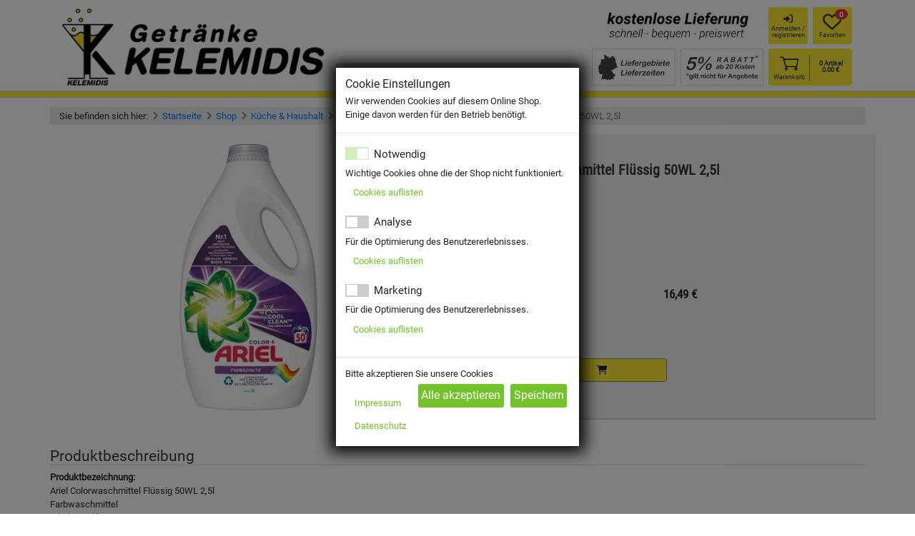

--- FILE ---
content_type: text/html; charset=utf-8
request_url: https://www.kelemidis.de/de/shop/katalog/ariel-colorwaschmittel-flussig-50wl-25l_7530142/
body_size: 11196
content:

<!DOCTYPE html>
<html lang="de" class="no-js">
  <head class="no-translate">
    <meta charset="utf-8">
    <meta http-equiv="content-type" content="text/html; charset=UTF-8" />
    <meta name="created" content="22nd Jan 2026 11:11" />
    <meta name="viewport" content="width=device-width, initial-scale=1.0, maximum-scale=1.0, user-scalable=no" />

    

<link rel="canonical" href="https://www.kelemidis.de/de/shop/katalog/ariel-colorwaschmittel-flussig-50wl-25l_7530142/" />


<title id="title" class="translate">Ariel Colorwaschmittel Flüssig 50WL 2,5l</title>
<meta id="meta-title" name="title" content="Ariel Colorwaschmittel Flüssig 50WL 2,5l">


<meta name="description" content="Produktbezeichnung:Ariel Colorwaschmittel Flüssig 50WL 2,5l Farbwaschmittel Inhaltsstoffe:5-15% Anionische Tenside, &amp;lt;5% Nichtionische Tenside, Phosphonate, Seife, Enzyme, Benzisothiazolinone, Duftstoffe, Alpha-Isomethyl Ionone, Geraniol. Gefahren- / Warnhinweise: &quot;AchtungVerursacht schwere Augenreizung. Enthält Benzisothiazolinone, Isoeugenol, Delta-Damascone, Tetrahydrolinalool Kann allergische Reaktionen hervorrufen.BEI VERSCHLUCKEN: Bei Unwohlsein GIFTINFORMATIONSZENTRUM oder Arzt anrufen. Darf nicht in die Hände von Kindern gelangen. BEI KONTAKT MIT DEN AUGEN: Einige Minuten lang behutsam mit Wasser spülen.&quot;  Herkunftsland:Frankreich Inverkehrbringer/ Hergestellt für:Procter &amp;amp; Gamble International Operations SA 47 route de Saint-Georges, 1213 Petit-Lancy, Switzerland." />







  <meta content="DE-BW" name="geo.region">



  <meta content="Stuttgart" name="geo.placename">




<meta property="og:type" content="website">
<meta property="og:url" content="https://www.kelemidis.de/de/shop/katalog/ariel-colorwaschmittel-flussig-50wl-25l_7530142/">
<meta property="og:title" content="Ariel Colorwaschmittel Flüssig 50WL 2,5l">
<meta property="og:description" content="Produktbezeichnung:Ariel Colorwaschmittel Flüssig 50WL 2,5l Farbwaschmittel Inhaltsstoffe:5-15% Anionische Tenside, &amp;lt;5% Nichtionische Tenside, Phosphonate, Seife, Enzyme, Benzisothiazolinone, Duftstoffe, Alpha-Isomethyl Ionone, Geraniol. Gefahren- / Warnhinweise: &quot;AchtungVerursacht schwere Augenreizung. Enthält Benzisothiazolinone, Isoeugenol, Delta-Damascone, Tetrahydrolinalool Kann allergische Reaktionen hervorrufen.BEI VERSCHLUCKEN: Bei Unwohlsein GIFTINFORMATIONSZENTRUM oder Arzt anrufen. Darf nicht in die Hände von Kindern gelangen. BEI KONTAKT MIT DEN AUGEN: Einige Minuten lang behutsam mit Wasser spülen.&quot;  Herkunftsland:Frankreich Inverkehrbringer/ Hergestellt für:Procter &amp;amp; Gamble International Operations SA 47 route de Saint-Georges, 1213 Petit-Lancy, Switzerland.">

<meta property="twitter:card" content="summary_large_image">
<meta property="twitter:url" content="https://www.kelemidis.de/de/shop/katalog/ariel-colorwaschmittel-flussig-50wl-25l_7530142/">
<meta property="twitter:title" content="Ariel Colorwaschmittel Flüssig 50WL 2,5l">
<meta property="twitter:description" content="Produktbezeichnung:Ariel Colorwaschmittel Flüssig 50WL 2,5l Farbwaschmittel Inhaltsstoffe:5-15% Anionische Tenside, &amp;lt;5% Nichtionische Tenside, Phosphonate, Seife, Enzyme, Benzisothiazolinone, Duftstoffe, Alpha-Isomethyl Ionone, Geraniol. Gefahren- / Warnhinweise: &quot;AchtungVerursacht schwere Augenreizung. Enthält Benzisothiazolinone, Isoeugenol, Delta-Damascone, Tetrahydrolinalool Kann allergische Reaktionen hervorrufen.BEI VERSCHLUCKEN: Bei Unwohlsein GIFTINFORMATIONSZENTRUM oder Arzt anrufen. Darf nicht in die Hände von Kindern gelangen. BEI KONTAKT MIT DEN AUGEN: Einige Minuten lang behutsam mit Wasser spülen.&quot;  Herkunftsland:Frankreich Inverkehrbringer/ Hergestellt für:Procter &amp;amp; Gamble International Operations SA 47 route de Saint-Georges, 1213 Petit-Lancy, Switzerland.">


  
    
  


  <meta property="twitter:image" content="https://www.kelemidis.de/media/cache/40/6f/406f74d232f2e12ce3ded1654a29f1e7.webp">
  <meta property="og:image" content="https://www.kelemidis.de/media/cache/40/6f/406f74d232f2e12ce3ded1654a29f1e7.webp">



    
    
      <meta name="google-site-verification" content="fP_76q4WWngQGKkBeY2dbMBrHvRT7XVz4XHG_j_jYp4" />
    
    <link rel="shortcut icon" sizes="16x16" href="/media/favicon/fav-16s.png"/><link rel="shortcut icon" sizes="32x32" href="/media/favicon/fav-32s.png"/><link rel="shortcut icon" sizes="48x48" href="/media/favicon/fav-48s.png"/><link rel="shortcut icon" sizes="128x128" href="/media/favicon/fav-128s.png"/><link rel="shortcut icon" sizes="192x192" href="/media/favicon/fav-192s.png"/><link rel="touch-icon" sizes="192x192" href="/media/favicon/fav-192s_IKmi2pY.png"/><link rel="icon" sizes="192x192" href="/media/favicon/fav-192s_oRT3W4u.png"/><link rel="apple-touch-icon" sizes="57x57" href="/media/favicon/fav-57s.png"/><link rel="apple-touch-icon" sizes="72x72" href="/media/favicon/fav-72s.png"/><link rel="apple-touch-icon" sizes="114x114" href="/media/favicon/fav-114s.png"/><link rel="apple-touch-icon" sizes="144x144" href="/media/favicon/fav-144s.png"/><link rel="apple-touch-icon" sizes="180x180" href="/media/favicon/fav-180s.png"/><link rel="apple-touch-icon-precomposed" sizes="57x57" href="/media/favicon/fav-57s_TVzfeX3.png"/><link rel="apple-touch-icon-precomposed" sizes="72x72" href="/media/favicon/fav-72s_RNrUAd9.png"/><link rel="apple-touch-icon-precomposed" sizes="76x76" href="/media/favicon/fav-76s.png"/><link rel="apple-touch-icon-precomposed" sizes="114x114" href="/media/favicon/fav-114s_YFC3uRJ.png"/><link rel="apple-touch-icon-precomposed" sizes="120x120" href="/media/favicon/fav-120s.png"/><link rel="apple-touch-icon-precomposed" sizes="144x144" href="/media/favicon/fav-144s_Bsc3pKW.png"/><link rel="apple-touch-icon-precomposed" sizes="152x152" href="/media/favicon/fav-152s.png"/><link rel="apple-touch-icon-precomposed" sizes="180x180" href="/media/favicon/fav-180s_sgrcqlI.png"/>

    
    
    
        <link rel="stylesheet" type="text/css" href="/static/oscar/css/styles.css" />
    

    
    
    

    

    <script>
     	const base_url = new URL("https://www.kelemidis.de");
    </script>
    <style></style>
    


<link rel="stylesheet" href="/static/css/tiny-slider/2.9.3/tiny-slider.min.css" />
<link rel="stylesheet" href="/static/css/chosen/1.8.7/chosen.min.css" />
<link rel="stylesheet" href="/static/css/swiper/8.3.2/swiper-bundle.min.css" />
<link rel="stylesheet" href="/static/fonts/fontawesome/6.1.2/css/all.min.css">
<link rel="stylesheet" href="/static/css/base.css?ver=28" />
<link rel="stylesheet" href="/static/css/position_responsive.css?ver=1" />


<style>
  .bg-color1{
    background: rgb(253,233,48);
  }
  .bg-color2{
    background: rgb(253,233,48);
  }
  .bg-color1-light{
    background: rgb(253,233,48);
  }
  .bg-color2-light{
    background: rgb(253,233,48);
  }
  .btn-color1{
    color: #212529!important;
    background-color: rgb(253,233,48)!important;
    border-color: rgb(253,233,48)!important;
  }
  .btn-color2{
    color: #212529!important;
    background-color: rgb(253,233,48)!important;
    border-color: rgb(253,233,48)!important;
  }
  .btn-color1:hover{
    color: #212529!important;
    background-color: rgb(253,233,48)!important;
    border-color: rgb(253,233,48)!important;
    opacity:1;
  }
  .btn-color2:hover{
    color: #212529!important;
    background-color: rgb(253,233,48)!important;
    border-color: rgb(253,233,48)!important;
    opacity:1;
  }
  .text-color1{
    color: rgb(253,233,48);
  }
  .text-color2{
    color: rgb(253,233,48);
  }
  .border-color1{
    border-color: rgb(253,233,48);
  }
  .border-color2{
    border-color: rgb(253,233,48);
  }
</style>


        


<style>
  /* roboto-regular - latin */
  @font-face {
    font-family: 'Roboto';
    font-style: normal;
    font-weight: 400;
    src: url('/static/fonts/roboto/roboto-v30-latin-regular.eot'); /* IE9 Compat Modes */
    src: local(''),
         url('/static/fonts/roboto/roboto-v30-latin-regular.eot?#iefix') format('embedded-opentype'), /* IE6-IE8 */
         url('/static/fonts/roboto/roboto-v30-latin-regular.woff2') format('woff2'), /* Super Modern Browsers */
         url('/static/fonts/roboto/roboto-v30-latin-regular.woff') format('woff'), /* Modern Browsers */
         url('/static/fonts/roboto/roboto-v30-latin-regular.ttf') format('truetype'), /* Safari, Android, iOS */
         url('/static/fonts/roboto/roboto-v30-latin-regular.svg#Roboto') format('svg'); /* Legacy iOS */
  }
  /* roboto-condensed-regular - latin */
  @font-face {
    font-family: 'Roboto Condensed';
    font-style: normal;
    font-weight: 400;
    src: url('/static/fonts/roboto-condensed/roboto-condensed-v25-latin-regular.eot'); /* IE9 Compat Modes */
    src: local(''),
         url('/static/fonts/roboto-condensed/roboto-condensed-v25-latin-regular.eot?#iefix') format('embedded-opentype'), /* IE6-IE8 */
         url('/static/fonts/roboto-condensed/roboto-condensed-v25-latin-regular.woff2') format('woff2'), /* Super Modern Browsers */
         url('/static/fonts/roboto-condensed/roboto-condensed-v25-latin-regular.woff') format('woff'), /* Modern Browsers */
         url('/static/fonts/roboto-condensed/roboto-condensed-v25-latin-regular.ttf') format('truetype'), /* Safari, Android, iOS */
         url('/static/fonts/roboto-condensed/roboto-condensed-v25-latin-regular.svg%23RobotoCondensed') format('svg'); /* Legacy iOS */
  }
  
  /* roboto-condensed-700 - latin */
  @font-face {
    font-family: 'Roboto Condensed';
    font-style: normal;
    font-weight: 700;
    src: url('{% static "fonts/roboto-condensed/roboto-condensed-v25-latin-700.eot"); /* IE9 Compat Modes */
    src: local(''),
         url('/static/fonts/roboto-condensed/roboto-condensed-v25-latin-700.eot?#iefix') format('embedded-opentype'), /* IE6-IE8 */
         url('/static/fonts/roboto-condensed/roboto-condensed-v25-latin-700.woff2') format('woff2'), /* Super Modern Browsers */
         url('/static/fonts/roboto-condensed/roboto-condensed-v25-latin-700.woff') format('woff'), /* Modern Browsers */
         url('/static/fonts/roboto-condensed/roboto-condensed-v25-latin-700.ttf') format('truetype'), /* Safari, Android, iOS */
         url('/static/fonts/roboto-condensed/roboto-condensed-v25-latin-700.svg#RobotoCondensed') format('svg'); /* Legacy iOS */
  }
</style>

<style>
  body{
    font-family: unset;
  }
  
  body, html{
    height:100vh;
    font-family: 'Roboto', sans-serif!important;
    font-size: 13px;
    scroll-behavior: smooth;
  }
  
  .text-normal{
      font-family: 'Roboto', sans-serif!important;
  }
  
  .text-condensed, .condensed{
      font-family: 'Roboto Condensed', sans-serif!important;
  }
</style>

        


<script src="/static/js/jquery/3.6.0/jquery.min.js"></script>
<script src="/static/js/htmx/1.9.11/htmx.min.js"></script>
<script src="/static/js/htmx/1.9.11/ws.js"></script>
<script defer src="/static/js/bootstrap/4.6.2/bootstrap.bundle.min.js"></script>
<script defer src="/static/js/swiper/8.3.2/swiper-bundle.min.js"></script>
<script defer src="/static/js/chosen/1.8.7/chosen.jquery.min.js"></script>
<script defer src="/static/js/waypoints/4.0.1/jquery.waypoints.min.js"></script>
<script defer src="/static/js/sortable/1.15.0/sortable.min.js"></script>
<script defer src="/static/js/tiny-slider/2.9.3/tiny-slider.min.js"></script>
<!--[if (lt IE 9)]><script src="/static/js/tiny-slider/2.9.3/tiny-slider.helper.ie8.min.js"></script><![endif]-->

<script defer src="/static/oscar/js/oscar/ui.js"></script>
<script defer src="/static/js/base.js?ver=36"></script>
    

  </head>

  <body 
      id="default" 
      class="default bg-white" 
      hx-headers='{"X-CSRFToken": "AAZ4nBdd96i1tmd7Suyqd38Lr1LFCBzv0ECFW6dySRnY34f6UZ9blHTWCn1zGOEA"}'
      hx-swap="none">
    
<div id="user-websocket" hx-ext="ws" ws-connect="/ws/user/?basket_id=None"></div>
<div id="translate-websockets"></div>

    <div class="position-absolute" style="right: 10px; top: 0; z-index: 100;">
      




    </div>
    





<nav id="main_nav1" class="navbar navbar-expand-md navbar-light p-0 d-block">
  <div class="container-lg">
    


<div class="position-absolute" style="top:0; left:0;z-index:90;">
  <div class="col-auto p-0">
    
    
  </div>
</div>
<div class="row align-items-center justify-content-between mx-0">
  <div class="col col-auto align-self-center d-none d-md-block d-lg-none my-auto">
    <a href="/de/">
      <img width=120 height=120 src="/media/filer_public/eb/03/eb03dd4c-9b18-4157-a36a-e46c6d0f757d/logo_quadratisch.png.150x150_q85_crop.png" alt="" class="img-fluid p-2">
    </a>
  </div>
  <div class="col col-md-5 col-lg-4 align-self-end d-none d-lg-block p-0 my-2">
    <a href="/de/">
      <img width=400 height=120 src="/media/filer_public/54/6b/546b3e9b-1179-4e8b-850b-3b5815a20a2e/logo_bearbeitet.png.400x120_q85_crop.png" alt="" class="img-fluid d-none d-md-block">
    </a>
  </div>
  <div class="col col-12 col-md col-lg-8 p-0">
    <div class="row align-items-center justify-content-between w-100 text-nowrap mx-auto align-items-stretch my-2">
      <div class="col col-2 align-self-center d-md-none pr-0">
        <a href="/de/">
          <img width=150 height=150 src="/media/filer_public/eb/03/eb03dd4c-9b18-4157-a36a-e46c6d0f757d/logo_quadratisch.png.150x150_q85_crop.png" alt="" class="img-fluid d-md-none">
        </a>
      </div>
      <div class="col col-4 col-md-4 offset-md-4 offset-xl-6 d-none d-md-block px-1 align-self-stretch" style="line-height: 12px; font-size: 10px;">
        <div class="card text-center h-100" style="border: none;">
          <div class="card-body p-1 text-center d-flex mx-auto">
            <div class="row justify-content-center no-gutters px-md-3">
              <div class="col align-self-center">
                
                  <img width=300 height=75 src="/media/filer_public/f8/b2/f8b2eb43-6411-4961-817c-4f6259753559/header_-_oberer_werbeblock.jpg.300x75_q85_crop.jpg" style="object-fit:contain" alt="" class="img-fluid">
                
              </div>
            </div>
          </div>
        </div>
      </div>
      <div class="col col-2 col-md-2 col-xl-1 align-self-center px-1">
        <div class="account btn-color2">
          
            <a href="/de/shop/kunde/login/">
              <i class="fas fa-sign-in-alt"></i>
              <p>
                  Anmelden /<br>registrieren
              </p>
            </a>
          
        </div>
      </div>
      <div class="col col-2 col-md-2 col-xl-1 align-self-center px-1">
        <div class="favourites btn-color2">
          <a class="nav-link p-0" href="/de/shop/kunde/favoriten/">
              <span style="margin-left:17px;margin-top: -4px;z-index: 100;" class="badge badge-pill badge-danger position-absolute">
                <span id="wishlist_items">
                  &nbsp;&nbsp;&nbsp;
                </span>
              </span>
              <i class="far fa-heart fa-2x"></i>
              <p>Favoriten</p>
          </a>
        </div>
      </div>
      <div class="col col-4 col-md-4 order-md-8 col-xl-2 align-self-center mt-md-1 px-1">
        <div class="basket btn-color2">
          <div class="row justify-content-around no-gutters">
            <div class="col col-6 p-0" style="border-right: 1px solid gray;">
              <a class="nav-link p-0" role="button" href="/de/shop/warenkorb/">
                  <img width=26 height=26 src="/static/svg/basket.svg" style="width:26px;height:26px;" />
                  <p style="margin-top:2.25px;">Warenkorb</p>
              </a>
            </div>
            <div class="col col-6 align-self-center p-0">
              <a class="nav-link p-0" role="button" href="/de/shop/warenkorb/">
                <p><strong><span id="basket_items">&nbsp;&nbsp;&nbsp;</span> Artikel</strong></p>
                
                  <p><strong><span id="basket_value">&nbsp;&nbsp;&nbsp;&nbsp;&nbsp;&nbsp;&nbsp;</span> €</strong></p>
                
              </a>
            </div>
          </div>
        </div>
      </div>
      <div class="col col-2 col-sm-1 align-self-center d-md-none text-right pl-0 mb-2">
        <button class="navbar-toggler ml-auto p-0" style="border: none;" type="button" data-toggle="collapse" data-target="#sidebarCollapse" aria-controls="sidebarCollapse" aria-expanded="false" aria-label="Toggle navigation">
          <span class="navbar-toggler-icon"></span>
        </button>
      </div>
      <div class="col col-12 col-md-4 order-md-5 col-lg-4 col-xl-6 align-self-end mt-2">
        <style>
    #search_form .input-group-append{
        right:0;
    }
    #search_form .form-control:focus{
        border-color: rgb(253,233,48);
        box-shadow: none;
        /* box-shadow: 0 .5rem 1rem rgba(0,0,0,.15); */
    }
    #search_form_input{
        border-radius: .25rem;
        border: 1px solid #abacac;
        background-color: #ececec;
    }
    #search_form_button{
        z-index: 1020;
    }
</style>

  <form id="filter_form" class="form-inline input-group" method="GET" action="/de/shop/katalog/">
    <input type="search" name="q" placeholder="Suche" tabindex="1" class="form-control" id="search_form_input" name="q" aria-label="Search" form="filter_form">
    <div class="input-group-append position-absolute h-100" style="right: 0;">
      <button id="search_form_button" class="btn btn-light" style="border:none;background:none;" type="submit">
          <i class="fas fa-search" style=""></i>
      </button>
    </div>
  </form>


      </div>
      <div class="col col-md-2 order-md-6 d-none d-md-block align-content-stretch px-1 mt-md-1">
        
          <div class="card h-100">
            <div class="card-body d-flex p-1">
              
              <a href="https://www.kelemidis.de/de/lieferzeiten/" class="my-auto">
              
                <img width=200 height=75 src="/media/filer_public/65/a4/65a4da82-5964-4038-a6a9-699ffe9c3d85/header_-_werbeblock_unten_links.jpg.200x75_q85.jpg" style="object-fit:contain" alt="" class="img-fluid">
              
              </a>
              
            </div>
          </div>
        
      </div>
      <div class="col col-md-2 order-md-7 d-none d-md-block align-self-stretch px-1 mt-md-1">
        
          <div class="card h-100">
            <div class="card-body d-flex align-content-center p-1">
              
              <a href="https://www.kelemidis.de/de/angebote/5-rabatt-ab-20-kisten/" class="my-auto">
              
                <img width=200 height=75 src="/media/filer_public/35/94/3594a024-8879-41f3-83b0-d18f4394f344/header_-_werbeblock_unten_rechts.jpg.200x75_q85.jpg" style="object-fit:contain" alt="" class="img-fluid">
              
              </a>
              
            </div>
          </div>
        
      </div>
    </div>
  </div>
</div>

  </div>
  <div class="collapse navbar-collapse row" id="navbarSupportedContent">
    <ul class="navbar-nav col d-none">
      
      <li class="nav-item">
        <a class="nav-link" href="/de/angebote/"><i class="fas fa-tags"></i> <b>Angebote</b></a>
      </li>
      
      
      
        
          <li class="nav-item">
            <a class="nav-link" href="/de/shop/katalog/kategorie/getranke/">Getränke</a>
          </li>
        
      
        
      
        
      
        
      
        
      
        
      
        
      
        
      
        
      
        
      
        
      
        
      
        
      
        
      
        
      
        
      
        
      
        
      
        
      
        
      
        
      
        
      
        
      
        
      
        
      
        
      
        
      
        
      
        
      
        
      
        
      
        
      
        
      
        
      
        
      
        
      
        
      
        
      
        
      
        
      
        
      
        
      
        
      
        
      
        
      
        
      
        
      
        
      
        
      
        
      
        
      
        
      
        
      
        
      
        
      
        
      
        
      
        
      
        
          <li class="nav-item">
            <a class="nav-link" href="/de/shop/katalog/kategorie/Wein-Sekt-Spirituosen/">Wein, Sekt &amp; Spirituosen</a>
          </li>
        
      
        
      
        
      
        
      
        
      
        
      
        
      
        
      
        
      
        
      
        
      
        
      
        
      
        
      
        
      
        
      
        
      
        
      
        
      
        
      
        
      
        
      
        
      
        
      
        
      
        
      
        
      
        
      
        
      
        
      
        
      
        
      
        
      
        
      
        
      
        
      
        
      
        
      
        
      
        
      
        
      
        
      
        
      
        
      
        
      
        
      
        
      
        
      
        
      
        
      
        
      
        
      
        
      
        
      
        
      
        
      
        
      
        
      
        
      
        
      
        
      
        
      
        
      
        
      
        
      
        
      
        
      
        
      
        
      
        
          <li class="nav-item">
            <a class="nav-link" href="/de/shop/katalog/kategorie/Nahrungsmittel/">Nahrungsmittel</a>
          </li>
        
      
        
      
        
      
        
      
        
      
        
      
        
      
        
      
        
      
        
      
        
      
        
      
        
      
        
      
        
      
        
      
        
      
        
      
        
      
        
      
        
      
        
      
        
      
        
      
        
      
        
      
        
      
        
      
        
      
        
      
        
      
        
      
        
      
        
      
        
      
        
      
        
          <li class="nav-item">
            <a class="nav-link" href="/de/shop/katalog/kategorie/suesses-salziges/">Süßes &amp; Salziges</a>
          </li>
        
      
        
      
        
      
        
      
        
      
        
      
        
      
        
          <li class="nav-item">
            <a class="nav-link" href="/de/shop/katalog/kategorie/Milch-Kaffee-Tee-Kakao/">Milch, Kaffee, Tee &amp; Kakao</a>
          </li>
        
      
        
      
        
      
        
      
        
      
        
      
        
      
        
      
        
      
        
      
        
      
        
      
        
      
        
      
        
      
        
      
        
          <li class="nav-item">
            <a class="nav-link" href="/de/shop/katalog/kategorie/Drogerie-Kosmetik/">Drogerie &amp; Kosmetik</a>
          </li>
        
      
        
      
        
      
        
      
        
      
        
      
        
      
        
      
        
      
        
      
        
      
        
      
        
      
        
      
        
      
        
      
        
          <li class="nav-item">
            <a class="nav-link" href="/de/shop/katalog/kategorie/Kueche-Haushalt/">Küche &amp; Haushalt</a>
          </li>
        
      
        
      
        
      
        
      
        
      
        
      
        
      
        
      
        
      
        
      
        
      
        
      
        
      
        
      
        
      
        
      
        
      
        
      
        
      
        
      
        
      
        
          <li class="nav-item">
            <a class="nav-link" href="/de/shop/katalog/kategorie/Baby-Kind/">Baby &amp; Kind</a>
          </li>
        
      
        
          <li class="nav-item">
            <a class="nav-link" href="/de/shop/katalog/kategorie/Haustier/">Haustier</a>
          </li>
        
      
        
      
        
      
        
      
        
      
        
      
        
      
        
      
        
      
        
      
        
      
    </ul>
  </div>
</nav>
<div class="container-fluid p-0">
  <div class="row p-0 m-0 w-100">
    <div class="col-12 bg-color1" style="z-index: 90;border-top: 1px solid lightgray;border-bottom: 1px solid lightgray;position: relative;height: 10px;"></div>
  </div>
</div>

    

    
    
    
    
        <div id="scrollanchor" class="container-lg">
          <div class="row">
            <div class="col-12 header p-0">
              

              
            </div>
          </div>
          <div class="row">
            <div class="col-12 p-0 mt-3">
              <nav aria-label="breadcrumb">
                <ol id="breadcrumbs" class="breadcrumb py-1">
                  

  <li class="breadcrumb-item">Sie befinden sich hier:</li>
  <li class="breadcrumb-item"><a href="/de/">Startseite</a></li>
  <li class="breadcrumb-item"><a href="/de/shop/katalog/"
  
  >Shop</a></li>



                  
  
    
      <li class="breadcrumb-item"><a href="/de/shop/katalog/kategorie/Kueche-Haushalt/">Küche &amp; Haushalt</a></li>
    
      <li class="breadcrumb-item"><a href="/de/shop/katalog/kategorie/Kueche-Haushalt/Waschen/">Waschen</a></li>
    
      <li class="breadcrumb-item"><a href="/de/shop/katalog/kategorie/Kueche-Haushalt/Waschen/Waschmittel/">Waschmittel</a></li>
    
    <li class="breadcrumb-item active" aria-current="page">Ariel Colorwaschmittel Flüssig 50WL 2,5l</li>

    
      
  

                </ol>
              </nav>
            </div>
          </div>
          <div class="row">
            <div class="col-12 content p-lg-0">
              
              <div id="content_inner" class="col-12 p-lg-0">
                
  



<div id="product-detail" itemscope itemtype="http://schema.org/Product" class="row" hx-swap-oob="true">
  <div class="col-12 col-md-6 p-0">
    







    
  

    

        
        <div id="product_gallery" class="carousel m-0">
            <div class="">
                <div class="position-absolute mt-2 mr-sm-3 text-right" style="right:0;z-index:100;">
                  

                </div>
                <div class="carousel-inner">
                    <div class="carousel-item active">
                      <div itemprop="image" itemscope itemtype="http://schema.org/ImageObject" 
                      class="d-flex justify-content-center h-100">
                      
                        
                        <img width="450" height="450" class="p-2 w-100 h-100" style="object-fit:contain;" src="/media/cache/24/ae/24ae93f68fa0d3a585347114c75c79f3.webp" alt="Ariel Colorwaschmittel Flüssig 50WL 2,5l" />
                        <meta itemprop="url" content="/media/images/products/2023/05/7530142.webp">
                        <meta itemprop="name" content="Ariel Colorwaschmittel Flüssig 50WL 2,5l Bild 1">
                      
                      </div>
                    </div>
                </div>
            </div>
        </div>

    


  </div>
  <div class="col-12 col-md-6 p-0">
    <div id="price-info-block" class="row text-left no-gutters p-3 p-md-5 condensed h-100 rounded" style="background-color:#f0f0f0;border-bottom: 2px solid lightgray;">
        <div class="col-12">
          <h3 itemprop="name" class="condensed text-center text-md-left bold m-0 text-dark" style="font-size:1.5rem;min-height:40px;">
            Ariel Colorwaschmittel Flüssig 50WL 2,5l
          </h3>
          
          
        </div>
        <div class="col-12 text-center text-md-left mt-2 mt-md-auto" style="font-size:1.5rem;line-height:1;">
          
            &nbsp;
          
        </div>
        <div class="col-12 condensed text-xs text-center text-md-left mb-auto">
          
            &nbsp;
          
        </div>
        
        <div class="col-12 mt-2 mt-md-auto" itemprop="offers" itemscope itemtype="https://schema.org/Offer">
          <div class="row no-gutters">
            
            <div class="col-4 bold" style="font-size:1.3rem;">
              Preis:
            </div>
            <div class="col-3 bold text-right" style="font-size:1.3rem;">
              <span itemprop="price" content="16.49" style="">
                16,49 €
              </span>
            </div>
            <div class="col-3 bold text-right text-red" style="font-size:1.3rem;">
              
            </div>
            
          </div>
        </div>
        
        
        <div class="col-12 mb-auto" itemprop="offers" itemscope itemtype="https://schema.org/Offer">
          <div class="row no-gutters">
            <div class="col-auto mr-1 text-xs">
              
                Literpreis:
              
            </div>
            <div class="col-auto text-xs">
              
                <span itemprop="price" content="6.60">
                  6,60 €
                </span>
                /Liter
                <span itemprop="priceCurrency" content="EUR" class="d-none">€</span>
                <meta itemprop="unitText" content="pro Liter">
              
            </div>
          </div>
        </div>
        <div itemprop="availability" itemscope itemtype="https://schema.org/Offer" 
        class="col-12 mt-auto bold text-danger">
          
        </div>
        <div class="col-12 col-sm-8 col-md-12 col-lg-6 mt-2 my-md-auto">
          <div class="row">
            
              






    
    <div class="col-12">
      <form class="border rounded" style="border-color:#888!important;" 
      hx-post="/de/shop/warenkorb/add/9757710/?is_slider=false&disable_responsive=false" 
      hx-swap="none"><input type="hidden" name="csrfmiddlewaretoken" value="AAZ4nBdd96i1tmd7Suyqd38Lr1LFCBzv0ECFW6dySRnY34f6UZ9blHTWCn1zGOEA">
        <div class="d-flex input-group">
          <input type="number" name="quantity" value="1" min="1" class="form-control" onclick="$(this).select();" required id="id_quantity">
          <div class="input-group-append flex-grow-1 ">
            <button type="submit" class="btn btn-color2 btn-block nofocus text-dark" style="border-left: 1px solid #888!important;">
              <i class="fas fa-shopping-cart" style="text-shadow: 0px 0px 5px #fff;"></i>
                
            </button>
          </div>
        </div>
      </form>
    </div>


            
          </div>
        </div>
      </div>
  </div>
  <div class="col-12 mt-5" itemscope itemtype="http://schema.org/Product">
    
      <div id="product_description" class="sub-header">
          <h2 class="border-bottom">Produktbeschreibung</h2>
      </div>
      <p itemprop="description"><p><strong>Produktbezeichnung:</strong><br>Ariel Colorwaschmittel Flüssig 50WL 2,5l <br>Farbwaschmittel <br><strong>Inhaltsstoffe:</strong><br>5-15% Anionische Tenside, &lt;5% Nichtionische Tenside, Phosphonate, Seife, Enzyme, Benzisothiazolinone, Duftstoffe, Alpha-Isomethyl Ionone, Geraniol. <br><br><strong>Gefahren- / Warnhinweise: "Achtung<br>Verursacht schwere Augenreizung. Enthält Benzisothiazolinone, Isoeugenol, Delta-Damascone, Tetrahydrolinalool Kann allergische Reaktionen hervorrufen.<br>BEI VERSCHLUCKEN: Bei Unwohlsein GIFTINFORMATIONSZENTRUM oder Arzt anrufen. Darf nicht in die Hände von Kindern gelangen. BEI KONTAKT MIT DEN AUGEN: Einige Minuten lang behutsam mit Wasser spülen.<br>" </strong> <br><br><strong>Herkunftsland:</strong><br>Frankreich <br><strong>Inverkehrbringer/ Hergestellt für:</strong><br>Procter &amp; Gamble International Operations SA <br>47 route de Saint-Georges, 1213 Petit-Lancy, Switzerland.</p></p>
    
  </div>
  <div class="col-12 mt-3">
    <div class="sub-header">
      <h2 class="border-bottom">Produktinformation</h2>
    </div>
    <table class="table table-striped">
      
      <tr>
        <th>Artikelnummer</th><td itemprop="sku">7530142</td>
      </tr>
      
      <tr>
        <th>Produkttyp</th><td>Non-Food</td>
      </tr>
      
        
          <tr>
            <th>Preis (inkl. Steuer)</th>
            <td itemprop="offers" itemscope itemtype="http://schema.org/Offer">
              <span itemprop="price" content="16.49">
                16,49 €
              </span>
              <span itemprop="priceCurrency" content="€" class="d-none">
                EUR
              </span>
            </td>
          </tr>
        
        
      
      
        <tr>
          <th>Marke</th>
          <td itemprop="brand">Ariel</td>
        </tr>
      
      
      
        <tr itemprop="additionalProperty" itemscope itemtype="https://schema.org/PropertyValue">
          <th itemprop="name">Volumen einzeln (l)</th>
          <td itemprop="value" content="2.5">2,5 l</td>
        </tr>
      
      
      
        <tr itemprop="additionalProperty" itemscope itemtype="https://schema.org/PropertyValue">
          <th itemprop="name">Steuersatz</th>
          <td itemprop="value">Standard (19%)</td>
        </tr>
      
        <tr itemprop="additionalProperty" itemscope itemtype="https://schema.org/PropertyValue">
          <th itemprop="name">Gefäß Anzahl</th>
          <td itemprop="value">1</td>
        </tr>
      
      
      <tr>
        <th>Kategorie</th>
        <td>
          
            <p itemprop="category" itemscope itemtype="https://schema.org/Thing">
              <a href="/de/shop/katalog/kategorie/Kueche-Haushalt/Waschen/Waschmittel/" itemprop="name">
                Küche &amp; Haushalt &gt; Waschen &gt; Waschmittel
              </a>
            </p>
          
        </td>
      </tr>
      
    </table>

    
  </div>

  
    
  

  <div class="col-12 mt-5">
    



    


  </div>
</div>

              </div>
            </div>
          </div>
        </div>
    



    



<style>
  .social_link {
    background-color: white;
    height: 30px;
    width: 30px;
    display: flex;
    border-radius: 50%;
    float: left;
    margin-right: 8px;
    margin-bottom: 10px;
  }
.payment_method_badge {
  background-color: white;
  width: 30px;
  height: 18px;
  display: flex;
  padding-top: 3px;
  padding-bottom: 3px;
  padding-right: 2px;
  padding-left: 2px;
  border-radius: 2px;
  float: left;
  margin-right: 8px;
  margin-bottom: 10px;
}
</style>

<footer class="mt-5">
  <div class="container-fluid m-0 mt-5 py-3"
    style="background-color: #8c8c8c; color: #ffffff;">
    <div class="container">
      <div class="row justify-content-between no-gutters">
        <div class="col col-6 order-5 col-md-3 order-md-1">
          <div class="row">
            <div class="col col-5">
              <div class="mb-2">
                <a href="/de/">
                  <img width=150 height=150 src="/media/filer_public/eb/03/eb03dd4c-9b18-4157-a36a-e46c6d0f757d/logo_quadratisch.png.150x150_q85_crop.png" alt="" class="img-fluid">
                </a>
              </div>
            </div>
            
              <div class="col col-12">
                <h5>Folge uns</h5>
                
                  <a class="social_link" href="https://www.facebook.com/kelemidis">
                    <i class="fab fa-facebook-f mx-auto mt-auto" style="font-size: 22px; color: #757575;"></i>
                  </a>
                
                  <a class="social_link" href="https://www.instagram.com/kelemidis.de/">
                    <i class="fab fa-instagram m-auto" style="font-size: 20px; color: #757575;"></i>
                  </a>
                
              </div>
            
            <div class="col col-12"></div>
              
                <div class="col col-12">
                  <h5>Zahlungsarten</h5>
                  
                    
                  
                    
                  
                    
                  
                    
                  
                </div>
              
            <div class="col col-12"></div>
          </div>
        </div>
        <div class="col col-6 order-1 col-sm-3 col-md-2 order-md-2 mt-3">
          
          <h5>Unternehmen</h5>
          <div class="list-group">
          
            <a href="/de/ueber-uns/" class="text-light">Über uns</a>
          
            <a href="/de/jobs/" class="text-light">Stellenangebote</a>
          
            <a href="/de/presse/" class="text-light">Presse</a>
          
          </div>
          
        </div>
        <div class="col col-6 order-2 col-sm-3 col-md-2 order-md-3 mt-3">
          
            <h5>Liefergebiete / Lieferzeiten</h5>
            <div class="row no-gutters text-center">
              <div class="col-12 bg-light rounded px-1 border col-auto">
                
                  <a class="btn-link text-nowrap w-100 h-100 d-block" href="/de/lieferzeiten/" role="button">
                    <i class="fas fa-question"></i> hier überprüfen
                  </a>
                
              </div>
            </div>
          
        </div>
        <div class="col col-6 order-4 col-sm-3 col-md-2 order-md-5 mt-3">
          <div class="row">
            <div class="col col-12">
              
                <h5>Rechtliches</h5>
                <div class="list-group">
                  
                    <a href="/de/kontakt/" class="text-light">Kontakt</a>
                  
                    <a href="/de/impressum/" class="text-light">Impressum</a>
                  
                    <a href="/de/agb/" class="text-light">AGB</a>
                  
                    <a href="/de/datenschutz/" class="text-light">Datenschutz</a>
                  
                    <a href="/de/widerrufsrecht/" class="text-light">Widerruf</a>
                  
                </div>
              
            </div>
          </div>
        </div>
      </div>
    </div>
  </div>
  <div class="container-fluid m-0" style="background-color: #4d4d4d; color: #b9b9b9;">
    <div class="container">
      <div class="row">
        <div class="col ml-auto mr-auto">
          <p class="my-2" style="text-align: center;">©2026, Getränke Kelemidis GmbH & Co. KG</p>
        </div>
        
          <div class="col-auto ml-auto">
            <button onclick="document.querySelector('#cookiebannerModal').classList.remove('hidden')" class="btn" role="button" style="background-color: #4d4d4d; color: #b9b9b9;"><i class="fa-solid fa-cookie"></i> Cookies anpassen</button>
          </div>
        
      </div>
    </div>
  </div>
</footer>

    <div class="container-fluid position-fixed" style="z-index: 10000000;bottom:0;left:0;visibility:hidden;">
      <div class="row">
        



<div id="messages" 
     
    class="col-11 col-sm-6 col-xl-3" 
    style="visibility:visible;">
  


</div>

        <div class="col-auto ml-auto d-flex mt-auto invisible p-0" style="visibility:hidden;">
          <a id="scroll_top_button" class="btn btn-link text-center p-0 nofocus visible" style="display:none;opacity: 0.6;" href="#default">
            <i class="fas fa-caret-square-up text-secondary fa-3x m-3 mr-lg-5"></i>
          </a>
        </div>
      </div>
    </div>
    <div id="loading-spinner" class="htmx-indicator position-fixed text-color1 w-100 h-100"
 style="left: 0; top: 0; z-index: 10000; background-color: #00000070;">
    <div class="d-flex w-100 h-100">
      <div class="spinner-border m-auto" role="status" style="width: 3rem; height: 3rem;">
          <span class="sr-only">Loading...</span>
      </div>
    </div>
</div>

    <div id="modal" class="modal fade" tabindex="-1" role="dialog" data-path="/de/shop/katalog/ariel-colorwaschmittel-flussig-50wl-25l_7530142/">
      <div class="modal-dialog modal-dialog-centered modal-xl" role="document">
        <div id="modal-content" class="modal-content">
          <div class="spinner-border mx-auto my-5" role="status">
            <span class="sr-only">Loading...</span>
          </div>
        </div>
      </div>
    </div>
    
      

<div id="cookiebannerModal" class="hidden" tabindex="-1" role="dialog" aria-labelledby="cookiebannerModalLabel" aria-hidden="true">
  <div id="cookiebannerModalDialog">
    <div id="cookiebannerModalHeader">
      <h3 id="cookiebannerModalTitle">Cookie Einstellungen</h3>
      
        <p>Wir verwenden Cookies auf diesem Online Shop.<br>Einige davon werden für den Betrieb benötigt.</p>
      
    </div>
    <div id="cookiebannerModalBody">
      <form id="cookiebannerForm">
        
          <div id="cookiegroup_essential" style="margin-bottom: 10px;">
            <div>
              <label class="switch">
                <input type="checkbox" name="essential" checked disabled>
                <span class="slider"></span>
              </label>
              <h4 class="cookiebannerH4">Notwendig</h4>
            </div>
            <p>Wichtige Cookies ohne die der Shop nicht funktioniert.</p>
            <button data-toggle="cookiebannerCollapse" class="btn" data-target="#detailCollapseessential" role="button">Cookies auflisten</button>
            <div class="cookiebannerCollapse" id="detailCollapseessential">
              <div class="card card-body">
                <table class="cookiebannerModalTable">
                  
                    <tr>
                      <td>cookiebanner</td>
                      <td>Meta cookie für die Einstellungen der Cookies.</td>
                    </tr>
                  
                    <tr>
                      <td>csrftoken</td>
                      <td>Dieser Cookie verhindert Cross-Site Scripting Attackent.</td>
                    </tr>
                  
                    <tr>
                      <td>sessionid</td>
                      <td>Dieser Cookie ist für die Identifizierung auf der Seite, zB bei einem Login.</td>
                    </tr>
                  
                    <tr>
                      <td>oscar_open_basket</td>
                      <td>Dieser Cookie speichert den Warenkorb von Anonymen Benutzern.</td>
                    </tr>
                  
                    <tr>
                      <td>messages</td>
                      <td>Benachrichtigungen der Website.</td>
                    </tr>
                  
                    <tr>
                      <td>django_language</td>
                      <td>Eingestellte Sprache.</td>
                    </tr>
                  
                </table>
              </div>
            </div>
          </div>
        
          <div id="cookiegroup_analytics" style="margin-bottom: 10px;">
            <div>
              <label class="switch">
                <input type="checkbox" name="analytics" >
                <span class="slider"></span>
              </label>
              <h4 class="cookiebannerH4">Analyse</h4>
            </div>
            <p>Für die Optimierung des Benutzererlebnisses.</p>
            <button data-toggle="cookiebannerCollapse" class="btn" data-target="#detailCollapseanalytics" role="button">Cookies auflisten</button>
            <div class="cookiebannerCollapse" id="detailCollapseanalytics">
              <div class="card card-body">
                <table class="cookiebannerModalTable">
                  
                    <tr>
                      <td>_pk_.*</td>
                      <td>Matomo Cookie zur Website Analyse.</td>
                    </tr>
                  
                    <tr>
                      <td>_ga*</td>
                      <td>Google Cookie zur Website Analyse.</td>
                    </tr>
                  
                </table>
              </div>
            </div>
          </div>
        
          <div id="cookiegroup_marketing" style="margin-bottom: 10px;">
            <div>
              <label class="switch">
                <input type="checkbox" name="marketing" >
                <span class="slider"></span>
              </label>
              <h4 class="cookiebannerH4">Marketing</h4>
            </div>
            <p>Für die Optimierung des Benutzererlebnisses.</p>
            <button data-toggle="cookiebannerCollapse" class="btn" data-target="#detailCollapsemarketing" role="button">Cookies auflisten</button>
            <div class="cookiebannerCollapse" id="detailCollapsemarketing">
              <div class="card card-body">
                <table class="cookiebannerModalTable">
                  
                    <tr>
                      <td>oscar_history</td>
                      <td>Letzte gesehene Produkte.</td>
                    </tr>
                  
                </table>
              </div>
            </div>
          </div>
        
      </form>
    </div>
    <div id="cookiebannerModalFooter">
      
        <p class="text-left">Bitte akzeptieren Sie unsere Cookies</p>
      
      <input type="submit" name="enable_all" class="cookiebannerSubmit btn"
             value="Alle akzeptieren">
      <input type="submit" name="save" class="cookiebannerSubmit btn"
             value="Speichern">
      <nav id="cookiebannerModalFooterLinks">
        
          <span class="nav-item"><a class="nav-link" href="/impressum">Impressum</a></span>
        
          <span class="nav-item"><a class="nav-link" href="/datenschutz">Datenschutz</a></span>
        
      </nav>
    </div>
  </div>
</div>
<script>
	const cookiegroups = JSON.parse("[{\u0022id\u0022: \u0022essential\u0022, \u0022name\u0022: \u0022Notwendig\u0022, \u0022description\u0022: \u0022Wichtige Cookies ohne die der Shop nicht funktioniert.\u0022, \u0022cookies\u0022: [{\u0022pattern\u0022: \u0022cookiebanner\u0022, \u0022description\u0022: \u0022Meta cookie f\u005Cu00fcr die Einstellungen der Cookies.\u0022}, {\u0022pattern\u0022: \u0022csrftoken\u0022, \u0022description\u0022: \u0022Dieser Cookie verhindert Cross\u002DSite Scripting Attackent.\u0022}, {\u0022pattern\u0022: \u0022sessionid\u0022, \u0022description\u0022: \u0022Dieser Cookie ist f\u005Cu00fcr die Identifizierung auf der Seite, zB bei einem Login.\u0022}, {\u0022pattern\u0022: \u0022oscar_open_basket\u0022, \u0022description\u0022: \u0022Dieser Cookie speichert den Warenkorb von Anonymen Benutzern.\u0022}, {\u0022pattern\u0022: \u0022messages\u0022, \u0022description\u0022: \u0022Benachrichtigungen der Website.\u0022}, {\u0022pattern\u0022: \u0022django_language\u0022, \u0022description\u0022: \u0022Eingestellte Sprache.\u0022}]}, {\u0022id\u0022: \u0022analytics\u0022, \u0022name\u0022: \u0022Analyse\u0022, \u0022description\u0022: \u0022F\u005Cu00fcr die Optimierung des Benutzererlebnisses.\u0022, \u0022optional\u0022: true, \u0022cookies\u0022: [{\u0022pattern\u0022: \u0022_pk_.*\u0022, \u0022description\u0022: \u0022Matomo Cookie zur Website Analyse.\u0022}, {\u0022pattern\u0022: \u0022_ga*\u0022, \u0022description\u0022: \u0022Google Cookie zur Website Analyse.\u0022}]}, {\u0022id\u0022: \u0022marketing\u0022, \u0022name\u0022: \u0022Marketing\u0022, \u0022description\u0022: \u0022F\u005Cu00fcr die Optimierung des Benutzererlebnisses.\u0022, \u0022optional\u0022: true, \u0022cookies\u0022: [{\u0022pattern\u0022: \u0022oscar_history\u0022, \u0022description\u0022: \u0022Letzte gesehene Produkte.\u0022}]}]");
</script>
<script defer src="/static/js/cookiebanner.js?ver=3"></script>
<link rel="stylesheet" href="/static/css/cookiebanner.css?ver=3" />

    
    
        
  
        
  

    
    
    
    


    
    
    
    

    



    
    <script>
        $( document ).ready(function() {
            
    
    oscar.init();

        });
        htmx.onLoad(function(elt) {
            
        });
    </script>
    <script id="script"></script>
    
    
  </body>
</html>
